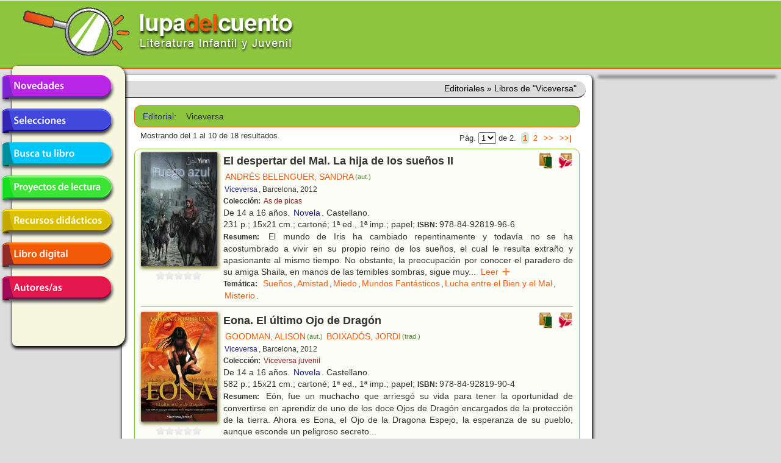

--- FILE ---
content_type: text/html; charset=utf-8
request_url: https://lupadelcuento.org/index.php/entidades/editorial/id/Viceversa
body_size: 8459
content:
<!DOCTYPE HTML>
<html xmlns="http://www.w3.org/1999/xhtml" dir="ltr" lang="es-ES" xml:lang="es">
<head>
<meta http-equiv="Content-Type" content="text/html; charset=UTF-8" />
<meta http-equiv="Content-Language" content="es-ES" />
<meta name="languaje" content="es" />
<meta name="Description" content="lupadelcuento, literatura infantil y juvenil" />
<meta name="Keywords" content="lupadelcuento lupa cuento literatura infantil juvenil libros librería" />
<meta name="author" content="Vincent &amp; Vincent + DTR-Sistemas" />
<meta name="generator" content="DTR-Yii-Framework" />
<link rel="canonical" href="/index.php/entidades/editorial/id/Viceversa" />
<link rel="shortcut icon" type="image/x-icon" href="/rsc/favicon.gif" />
<link rel="stylesheet" type="text/css" href="/assets/94918487/colorbox.css" />
<link rel="stylesheet" type="text/css" href="/rsc/css/lupa-web.css" media="screen, projection" />
<link rel="stylesheet" type="text/css" href="/rsc/css/lupa-web-dtr.css" media="screen, projection" />
<link rel="stylesheet" type="text/css" href="/rsc/css/lupa-forms.css" />
<script type="text/javascript" src="https://code.jquery.com/jquery-1.8.3.min.js"></script>
<script type="text/javascript" src="/assets/94918487/js/jquery.colorbox.js"></script>
<script type="text/javascript" src="/assets/94918487/js/jquery.colorbox-es.js"></script>
<title>Lupa del Cuento - Editoriales - Libros de &quot;Viceversa&quot;</title>
</head>

<body>
<div id="wrapper">
  <div id="header">
<div id="header-top">
  <a href="https://lupadelcuento.org/index.php" title="lupadelcuento" style="display:block">
    <div class="logo"></div>
  </a>
  <div class="h-l">
    <div class="h-l-1">
      <div id="search"></div>
    </div>
  </div>
  <div class="clear"></div>
</div><!-- header-top -->
    <div class="clear"></div>
  </div><!-- header -->

  <div id="main-nav-container">
    <div class="clear"></div>
  </div><!-- main-nav-container -->
  
  <div id="main">
    <div id="sidebar-l">
<div id="menu_desp">
  <ul id="lupa-menu">
<li id="novedades" class="accButton first"><a href="/index.php/libros/novedades">Novedades</a></li>
<li id="selecciones" class="accButton"><span>Selecciones</span>
<ul class="accContent">
<li class="li_hdr first"><span></span></li>
<li class="selecciones-generos"><span>Por géneros</span></li>
<li class="selecciones-sub1"><a href="/index.php/libros/selecciones/rid/1/id/101">Álbumes Ilustrados</a></li>
<li class="selecciones-sub1"><a href="/index.php/libros/selecciones/rid/1/id/102">Poesía</a></li>
<li class="selecciones-sub1"><a href="/index.php/libros/selecciones/rid/1/id/103">Teatro</a></li>
<li class="selecciones-sub1"><a href="/index.php/libros/selecciones/rid/1/id/104">Cómic</a></li>
<li class="selecciones-tematicas"><a href="/index.php/libros/selecciones/rid/2">Temáticas</a></li>
<li class="selecciones-buenos"><a href="/index.php/libros/selecciones/rid/3">Buenos libros</a></li>
<li class="selecciones-conmemorativas"><a href="/index.php/libros/selecciones/rid/4">Conmemorativas</a></li>
<li class="selecciones-premios last"><a href="/index.php/libros/selecciones/rid/5">Premios</a></li>
</ul>
</li>
<li id="busca" class="accButton"><a href="/index.php/libros/buscar">Busca tu libro</a></li>
<li id="proyectos" class="accButton"><a href="/index.php/libros/proyectos">Proyectos de lectura</a></li>
<li id="recursos" class="accButton"><span>Recursos didácticos</span>
<ul class="accContent">
<li class="li_hdr first"><span></span></li>
<li id="recursos-infantil"><a href="/index.php/recursos/etapa/id/1">Educación infantil</a></li>
<li id="recursos-primaria"><a href="/index.php/recursos/etapa/id/2">Educación primaria</a></li>
<li id="recursos-secundaria" class="last"><a href="/index.php/recursos/etapa/id/3">Educación secundaria</a></li>
</ul>
</li>
<li id="digital" class="accButton"><a href="/index.php/libros/digital">Libro digital</a></li>
<li id="entidades" class="accButton last"><span>Autores/as en la red</span>
<ul class="accContent">
<li class="li_hdr first"><span></span></li>
<li id="entidades-autor"><a href="/index.php/entidades/autor">Escritores/as</a></li>
<li id="entidades-ilustrador" class="last"><a href="/index.php/entidades/ilustrador">Ilustradores/as</a></li>
</ul>
</li>
</ul>
</div><!-- menu_desp -->
      <div class="clear"></div>
    </div><!-- sidebar-l -->
    
    <div id="content">
<div id="breadcrumbs" class="breadcrumbs">
<span>Editoriales</span> &raquo; <span>Libros de &quot;Viceversa&quot;</span></div><!-- breadcrumbs -->
      <div class="lista">
<div class="filtro filtro_form">
<div class="form wide">
<fieldset class="x_filter">
<label class="entidad em4 azul2">Editorial: </label>
<span class="entidad">Viceversa</span>

</fieldset></div><div class="clear"></div>
</div><div class="paginador paginador_top paginador_bottom">
<div class="paginador_left">Mostrando del 1 al 10 de 18 resultados.</div>
<div class="paginador_right">Pág.&nbsp;<select onchange="if(this.value!=&#039;&#039;) {window.location=this.value;};" class="yiiPager" name="yw0" id="yw0">
<option value="/index.php/entidades/editorial/id/Viceversa/pl/1" selected="selected">1</option>
<option value="/index.php/entidades/editorial/id/Viceversa/pl/2">2</option>
</select>&nbsp;de 2.&nbsp;<ul class="paginador_links" id="yw1"><li class="first hidden"><a href="/index.php/entidades/editorial/id/Viceversa/pl/1">|&lt;&lt;</a></li>
<li class="previous hidden"><a href="/index.php/entidades/editorial/id/Viceversa/pl/1">&lt;&lt;</a></li>
<li class="page selected"><a href="/index.php/entidades/editorial/id/Viceversa/pl/1">1</a></li>
<li class="page"><a href="/index.php/entidades/editorial/id/Viceversa/pl/2">2</a></li>
<li class="next"><a href="/index.php/entidades/editorial/id/Viceversa/pl/2">&gt;&gt;</a></li>
<li class="last"><a href="/index.php/entidades/editorial/id/Viceversa/pl/2">&gt;&gt;|</a></li></ul></div>
<div class="clear"></div>
</div>
<div class="resultados resultados_lista">
<div id="libro_25404" class="libro_ficha">
<div class="libro_img"><img class="thumbnail" title="El despertar del Mal. La hija de los sueños II" width="125" heigth="auto" src="/portadas/1302100.jpg" alt="El despertar del Mal. La hija de los sueños II" />
<div class="clear"></div>
<div class="libro_califica"><span class="calificacion estrella0"></span>
<div class="clear"></div>
</div>
</div>
<div class="libro_dat">
<div class="libro_afiliados"><a target="_blank" class="boton carrito" href="https://www.awin1.com/cread.php?awinmid=21491&amp;awinaffid=1214358&amp;ued=https%3A%2F%2Fwww.casadellibro.com%3Fq%3D9788492819966"><img title="Comprar libro en [Casa del Libro]" width="24px" src="/assets/ed7b9ecb/logo_casadellibro.png" alt="Comprar libro en [Casa del Libro]" /></a>
&nbsp;<a target="_blank" class="boton carrito" href="http://affiliates.abebooks.com/c/225410/244811/2029?u=http%3A%2F%2Fwww.iberlibro.com%2Fservlet%2FSearchResults&amp;p.isbn=9788492819966&amp;cm_mmc=aff-_-ir-_-225410-_-244811&amp;afn_sr=impact"><img title="Comprar libro en [IberLibro]" width="24px" src="/assets/395c99c8/logo_iberlibro.png" alt="Comprar libro en [IberLibro]" /></a>

</div>
<div class="libro_titulo">El despertar del Mal. La hija de los sueños II</div>
<div class="libro_autor"><a class="entidad enlace" title="Libros de [ANDRÉS BELENGUER, SANDRA]" href="/index.php/entidades/autor/id/ANDR%C3%89S+BELENGUER%2C+SANDRA">ANDRÉS BELENGUER, SANDRA<span class="entidad-clase">(aut.)</span></a></div>
<div class="libro_editorial"><a class="entidad enlace" title="Libros de [Viceversa]" href="/index.php/entidades/editorial/id/Viceversa">Viceversa</a>, Barcelona, 2012</div>
<div class="libro_coleccion"><span class="etiqueta">Colección:&nbsp;</span><a class="coleccion enlace" title="Libros de la Colección [As de picas]" href="/index.php/libros/coleccion/coleccion/As+de+picas">As de picas</a></div>
<div class="libro_edades">De 14 a 16 años. <a class="genero enlace" title="Libros del Género [Novela]" href="/index.php/libros/genero/genero/Novela">Novela</a>. Castellano.</div>
<div class="libro_formato">231 p.; 15x21 cm.; cartoné; 1ª ed., 1ª imp.; papel; <span class="etiqueta">ISBN:&nbsp;</span>978-84-92819-96-6</div>
<div class="libro_resumen"><span class="etiqueta">Resumen:&nbsp;</span>
El mundo de Iris ha cambiado repentinamente y todavía no se ha acostumbrado a vivir en su propio reino de los sueños, el cual le resulta extraño y apasionante al mismo tiempo. No obstante, la preocupación por conocer el paradero de su amiga Shaila, en manos de las temibles sombras, sigue muy<span class="texto_oculto"> presente en su mente. Iris deberá enfrentarse a sus miedos para afrontar su destino...</span><span class="texto_puntos">...</span>&nbsp;&nbsp;<a class="texto_expandir" href="#">Leer &nbsp;&nbsp;&nbsp;&nbsp;</a></div>
<div class="libro_materias"><span class="etiqueta">Temática:&nbsp;</span>
<a class="materia enlace" title="Libros de Temática [Sueños]" href="/index.php/libros/materia/materia/SUE%C3%91OS">Sueños</a>,<a class="materia enlace" title="Libros de Temática [Amistad]" href="/index.php/libros/materia/materia/AMISTAD">Amistad</a>,<a class="materia enlace" title="Libros de Temática [Miedo]" href="/index.php/libros/materia/materia/MIEDO">Miedo</a>,<a class="materia enlace" title="Libros de Temática [Mundos Fantásticos]" href="/index.php/libros/materia/materia/MUNDOS+FANT%C3%81STICOS">Mundos Fantásticos</a>,<a class="materia enlace" title="Libros de Temática [Lucha entre el Bien y el Mal]" href="/index.php/libros/materia/materia/LUCHA+ENTRE+EL+BIEN+Y+EL+MAL">Lucha entre el Bien y el Mal</a>,<a class="materia enlace" title="Libros de Temática [Misterio]" href="/index.php/libros/materia/materia/MISTERIO">Misterio</a>.</div>
<div class="clear"></div>
</div>
<div class="clear"></div>
</div>
<div id="libro_25410" class="libro_ficha">
<div class="libro_img"><img class="thumbnail" title="Eona. El último Ojo de Dragón" width="125" heigth="auto" src="/portadas/1303123.jpg" alt="Eona. El último Ojo de Dragón" />
<div class="clear"></div>
<div class="libro_califica"><span class="calificacion estrella0"></span>
<div class="clear"></div>
</div>
</div>
<div class="libro_dat">
<div class="libro_afiliados"><a target="_blank" class="boton carrito" href="https://www.awin1.com/cread.php?awinmid=21491&amp;awinaffid=1214358&amp;ued=https%3A%2F%2Fwww.casadellibro.com%3Fq%3D9788492819904"><img title="Comprar libro en [Casa del Libro]" width="24px" src="/assets/ed7b9ecb/logo_casadellibro.png" alt="Comprar libro en [Casa del Libro]" /></a>
&nbsp;<a target="_blank" class="boton carrito" href="http://affiliates.abebooks.com/c/225410/244811/2029?u=http%3A%2F%2Fwww.iberlibro.com%2Fservlet%2FSearchResults&amp;p.isbn=9788492819904&amp;cm_mmc=aff-_-ir-_-225410-_-244811&amp;afn_sr=impact"><img title="Comprar libro en [IberLibro]" width="24px" src="/assets/395c99c8/logo_iberlibro.png" alt="Comprar libro en [IberLibro]" /></a>

</div>
<div class="libro_titulo">Eona. El último Ojo de Dragón</div>
<div class="libro_autor"><a class="entidad enlace" title="Libros de [GOODMAN, ALISON]" href="/index.php/entidades/autor/id/GOODMAN%2C+ALISON">GOODMAN, ALISON<span class="entidad-clase">(aut.)</span></a><a class="entidad enlace" title="Libros de [BOIXADÓS, JORDI]" href="/index.php/entidades/traductor/id/BOIXAD%C3%93S%2C+JORDI">BOIXADÓS, JORDI<span class="entidad-clase">(trad.)</span></a></div>
<div class="libro_editorial"><a class="entidad enlace" title="Libros de [Viceversa]" href="/index.php/entidades/editorial/id/Viceversa">Viceversa</a>, Barcelona, 2012</div>
<div class="libro_coleccion"><span class="etiqueta">Colección:&nbsp;</span><a class="coleccion enlace" title="Libros de la Colección [Viceversa juvenil]" href="/index.php/libros/coleccion/coleccion/Viceversa+juvenil">Viceversa juvenil</a></div>
<div class="libro_edades">De 14 a 16 años. <a class="genero enlace" title="Libros del Género [Novela]" href="/index.php/libros/genero/genero/Novela">Novela</a>. Castellano.</div>
<div class="libro_formato">582 p.; 15x21 cm.; cartoné; 1ª ed., 1ª imp.; papel; <span class="etiqueta">ISBN:&nbsp;</span>978-84-92819-90-4</div>
<div class="libro_resumen"><span class="etiqueta">Resumen:&nbsp;</span>
Eón, fue un muchacho que arriesgó su vida para tener la oportunidad de convertirse en aprendiz de uno de los doce Ojos de Dragón encargados de la protección de la tierra. Ahora es Eona, el Ojo de la Dragona Espejo, la esperanza de su pueblo, aunque esconde un peligroso secreto...</div>
<div class="libro_materias"><span class="etiqueta">Temática:&nbsp;</span>
<a class="materia enlace" title="Libros de Temática [Mundos Fantásticos]" href="/index.php/libros/materia/materia/MUNDOS+FANT%C3%81STICOS">Mundos Fantásticos</a>,<a class="materia enlace" title="Libros de Temática [Cambios de Identidad]" href="/index.php/libros/materia/materia/CAMBIOS+DE+IDENTIDAD">Cambios de Identidad</a>,<a class="materia enlace" title="Libros de Temática [Poderes Mágicos]" href="/index.php/libros/materia/materia/PODERES+M%C3%81GICOS">Poderes Mágicos</a>,<a class="materia enlace" title="Libros de Temática [Lucha entre el Bien y el Mal]" href="/index.php/libros/materia/materia/LUCHA+ENTRE+EL+BIEN+Y+EL+MAL">Lucha entre el Bien y el Mal</a>,<a class="materia enlace" title="Libros de Temática [Intriga]" href="/index.php/libros/materia/materia/INTRIGA">Intriga</a>.</div>
<div class="clear"></div>
</div>
<div class="clear"></div>
</div>
<div id="libro_25408" class="libro_ficha">
<div class="libro_img"><img class="thumbnail" title="June Vagsto. Viaje a ultramar" width="125" heigth="auto" src="/portadas/1303104.jpg" alt="June Vagsto. Viaje a ultramar" />
<div class="clear"></div>
<div class="libro_califica"><span class="calificacion estrella0"></span>
<div class="clear"></div>
</div>
</div>
<div class="libro_dat">
<div class="libro_afiliados"><a target="_blank" class="boton carrito" href="https://www.awin1.com/cread.php?awinmid=21491&amp;awinaffid=1214358&amp;ued=https%3A%2F%2Fwww.casadellibro.com%3Fq%3D9788492819911"><img title="Comprar libro en [Casa del Libro]" width="24px" src="/assets/ed7b9ecb/logo_casadellibro.png" alt="Comprar libro en [Casa del Libro]" /></a>
&nbsp;<a target="_blank" class="boton carrito" href="http://affiliates.abebooks.com/c/225410/244811/2029?u=http%3A%2F%2Fwww.iberlibro.com%2Fservlet%2FSearchResults&amp;p.isbn=9788492819911&amp;cm_mmc=aff-_-ir-_-225410-_-244811&amp;afn_sr=impact"><img title="Comprar libro en [IberLibro]" width="24px" src="/assets/395c99c8/logo_iberlibro.png" alt="Comprar libro en [IberLibro]" /></a>

</div>
<div class="libro_titulo">June Vagsto. Viaje a ultramar</div>
<div class="libro_autor"><a class="entidad enlace" title="Libros de [LERMA, BEATRIZ]" href="/index.php/entidades/autor/id/LERMA%2C+BEATRIZ">LERMA, BEATRIZ<span class="entidad-clase">(aut.)</span></a></div>
<div class="libro_editorial"><a class="entidad enlace" title="Libros de [Viceversa]" href="/index.php/entidades/editorial/id/Viceversa">Viceversa</a>, Barcelona, 2012</div>
<div class="libro_coleccion"><span class="etiqueta">Colección:&nbsp;</span><a class="coleccion enlace" title="Libros de la Colección [Viceversa juvenil]" href="/index.php/libros/coleccion/coleccion/Viceversa+juvenil">Viceversa juvenil</a></div>
<div class="libro_edades">De 14 a 16 años. <a class="genero enlace" title="Libros del Género [Novela]" href="/index.php/libros/genero/genero/Novela">Novela</a>. Castellano.</div>
<div class="libro_formato">384 p.; 15x21 cm.; cartoné; 1ª ed., 1ª imp.; papel; <span class="etiqueta">ISBN:&nbsp;</span>978-84-92819-91-1</div>
<div class="libro_resumen"><span class="etiqueta">Resumen:&nbsp;</span>
Tras devolver la paz a los reinos del Norte, la princesa June Vagsto parte a un viaje por ultramar en búsqueda de su madre desaparecida cuando ella era una niña. Ese viaje la descubrirá más cosas de las imaginadas...</div>
<div class="libro_materias"><span class="etiqueta">Temática:&nbsp;</span>
<a class="materia enlace" title="Libros de Temática [Fantasía]" href="/index.php/libros/materia/materia/FANTAS%C3%8DA">Fantasía</a>,<a class="materia enlace" title="Libros de Temática [Mundos Fantásticos]" href="/index.php/libros/materia/materia/MUNDOS+FANT%C3%81STICOS">Mundos Fantásticos</a>,<a class="materia enlace" title="Libros de Temática [Amistad]" href="/index.php/libros/materia/materia/AMISTAD">Amistad</a>,<a class="materia enlace" title="Libros de Temática [Amor]" href="/index.php/libros/materia/materia/AMOR">Amor</a>,<a class="materia enlace" title="Libros de Temática [Aventuras]" href="/index.php/libros/materia/materia/AVENTURAS">Aventuras</a>,<a class="materia enlace" title="Libros de Temática [Viajes]" href="/index.php/libros/materia/materia/VIAJES">Viajes</a>,<a class="materia enlace" title="Libros de Temática [Viajes Marítimos]" href="/index.php/libros/materia/materia/VIAJES+MAR%C3%8DTIMOS">Viajes Marítimos</a>.</div>
<div class="clear"></div>
</div>
<div class="clear"></div>
</div>
<div id="libro_25406" class="libro_ficha">
<div class="libro_img"><img class="thumbnail" title="Marejada" width="125" heigth="auto" src="/portadas/1303102.jpg" alt="Marejada" />
<div class="clear"></div>
<div class="libro_califica"><span class="calificacion estrella0"></span>
<div class="clear"></div>
</div>
</div>
<div class="libro_dat">
<div class="libro_afiliados"><a target="_blank" class="boton carrito" href="https://www.awin1.com/cread.php?awinmid=21491&amp;awinaffid=1214358&amp;ued=https%3A%2F%2Fwww.casadellibro.com%3Fq%3D9788492819942"><img title="Comprar libro en [Casa del Libro]" width="24px" src="/assets/ed7b9ecb/logo_casadellibro.png" alt="Comprar libro en [Casa del Libro]" /></a>
&nbsp;<a target="_blank" class="boton carrito" href="http://affiliates.abebooks.com/c/225410/244811/2029?u=http%3A%2F%2Fwww.iberlibro.com%2Fservlet%2FSearchResults&amp;p.isbn=9788492819942&amp;cm_mmc=aff-_-ir-_-225410-_-244811&amp;afn_sr=impact"><img title="Comprar libro en [IberLibro]" width="24px" src="/assets/395c99c8/logo_iberlibro.png" alt="Comprar libro en [IberLibro]" /></a>

</div>
<div class="libro_titulo">Marejada</div>
<div class="libro_autor"><a class="entidad enlace" title="Libros de [G. ROMERO, DIANA]" href="/index.php/entidades/autor/id/G.+ROMERO%2C+DIANA">G. ROMERO, DIANA<span class="entidad-clase">(aut.)</span></a></div>
<div class="libro_editorial"><a class="entidad enlace" title="Libros de [Viceversa]" href="/index.php/entidades/editorial/id/Viceversa">Viceversa</a>, Barcelona, 2012</div>
<div class="libro_coleccion"><span class="etiqueta">Colección:&nbsp;</span><a class="coleccion enlace" title="Libros de la Colección [As de picas]" href="/index.php/libros/coleccion/coleccion/As+de+picas">As de picas</a></div>
<div class="libro_edades">De 14 a 16 años. <a class="genero enlace" title="Libros del Género [Novela]" href="/index.php/libros/genero/genero/Novela">Novela</a>. Castellano.</div>
<div class="libro_formato">312 p.; 15x21 cm.; cartoné; 1ª ed., 1ª imp.; papel; <span class="etiqueta">ISBN:&nbsp;</span>978-84-92819-94-2</div>
<div class="libro_resumen"><span class="etiqueta">Resumen:&nbsp;</span>
Alba acaba de llegar a la tierra que su madre abandonó años atrás. A punto de cumplir dieciocho años, empieza el curso en el nuevo instituto y se siente enseguida atraída Álex, pero él esconde un secreto. La sucesión de extraños acontecimientos llevarán a Alba a descubrir los motivos del<span class="texto_oculto"> regreso a España...</span><span class="texto_puntos">...</span>&nbsp;&nbsp;<a class="texto_expandir" href="#">Leer &nbsp;&nbsp;&nbsp;&nbsp;</a></div>
<div class="libro_materias"><span class="etiqueta">Temática:&nbsp;</span>
<a class="materia enlace" title="Libros de Temática [Familia]" href="/index.php/libros/materia/materia/FAMILIA">Familia</a>,<a class="materia enlace" title="Libros de Temática [Amor]" href="/index.php/libros/materia/materia/AMOR">Amor</a>,<a class="materia enlace" title="Libros de Temática [Secretos]" href="/index.php/libros/materia/materia/SECRETOS">Secretos</a>,<a class="materia enlace" title="Libros de Temática [Magia]" href="/index.php/libros/materia/materia/MAGIA">Magia</a>.</div>
<div class="clear"></div>
</div>
<div class="clear"></div>
</div>
<div id="libro_25405" class="libro_ficha">
<div class="libro_img"><img class="thumbnail" title="Último verano en Las Nubes" width="125" heigth="auto" src="/portadas/1303101.jpg" alt="Último verano en Las Nubes" />
<div class="clear"></div>
<div class="libro_califica"><span class="calificacion estrella0"></span>
<div class="clear"></div>
</div>
</div>
<div class="libro_dat">
<div class="libro_afiliados"><a target="_blank" class="boton carrito" href="https://www.awin1.com/cread.php?awinmid=21491&amp;awinaffid=1214358&amp;ued=https%3A%2F%2Fwww.casadellibro.com%3Fq%3D9788492819959"><img title="Comprar libro en [Casa del Libro]" width="24px" src="/assets/ed7b9ecb/logo_casadellibro.png" alt="Comprar libro en [Casa del Libro]" /></a>
&nbsp;<a target="_blank" class="boton carrito" href="http://affiliates.abebooks.com/c/225410/244811/2029?u=http%3A%2F%2Fwww.iberlibro.com%2Fservlet%2FSearchResults&amp;p.isbn=9788492819959&amp;cm_mmc=aff-_-ir-_-225410-_-244811&amp;afn_sr=impact"><img title="Comprar libro en [IberLibro]" width="24px" src="/assets/395c99c8/logo_iberlibro.png" alt="Comprar libro en [IberLibro]" /></a>

</div>
<div class="libro_titulo">Último verano en Las Nubes</div>
<div class="libro_autor"><a class="entidad enlace" title="Libros de [MARTÍN, M.H.]" href="/index.php/entidades/autor/id/MART%C3%8DN%2C+M.H.">MARTÍN, M.H.<span class="entidad-clase">(aut.)</span></a></div>
<div class="libro_editorial"><a class="entidad enlace" title="Libros de [Viceversa]" href="/index.php/entidades/editorial/id/Viceversa">Viceversa</a>, Barcelona, 2012</div>
<div class="libro_coleccion"><span class="etiqueta">Colección:&nbsp;</span><a class="coleccion enlace" title="Libros de la Colección [As de picas]" href="/index.php/libros/coleccion/coleccion/As+de+picas">As de picas</a></div>
<div class="libro_edades">De 14 a 16 años. <a class="genero enlace" title="Libros del Género [Novela]" href="/index.php/libros/genero/genero/Novela">Novela</a>. Castellano.</div>
<div class="libro_formato">292 p.; 15x21 cm.; cartoné; 1ª ed., 1ª imp.; papel; <span class="etiqueta">ISBN:&nbsp;</span>978-84-92819-95-9</div>
<div class="libro_resumen"><span class="etiqueta">Resumen:&nbsp;</span>
Martina tenía quince años aquel verano. Acabada de terminar las clases y por fin comenzaban sus vacaciones de verano. Tenía muchas ganas de ver de nuevo a su pandilla. Aunque ella no lo imaginara este verano vivirá experiencias inolvidables...</div>
<div class="libro_materias"><span class="etiqueta">Temática:&nbsp;</span>
<a class="materia enlace" title="Libros de Temática [Vacaciones]" href="/index.php/libros/materia/materia/VACACIONES">Vacaciones</a>,<a class="materia enlace" title="Libros de Temática [Amor]" href="/index.php/libros/materia/materia/AMOR">Amor</a>,<a class="materia enlace" title="Libros de Temática [Amistad]" href="/index.php/libros/materia/materia/AMISTAD">Amistad</a>,<a class="materia enlace" title="Libros de Temática [Aventuras]" href="/index.php/libros/materia/materia/AVENTURAS">Aventuras</a>.</div>
<div class="clear"></div>
</div>
<div class="clear"></div>
</div>
<div id="libro_25412" class="libro_ficha">
<div class="libro_img"><img class="thumbnail" title="La hija de los sueños" width="125" heigth="auto" src="/portadas/sueno1.jpg" alt="La hija de los sueños" />
<div class="clear"></div>
<div class="libro_califica"><span class="calificacion estrella0"></span>
<div class="clear"></div>
</div>
</div>
<div class="libro_dat">
<div class="libro_afiliados"><a target="_blank" class="boton carrito" href="https://www.awin1.com/cread.php?awinmid=21491&amp;awinaffid=1214358&amp;ued=https%3A%2F%2Fwww.casadellibro.com%3Fq%3D9788492819539"><img title="Comprar libro en [Casa del Libro]" width="24px" src="/assets/ed7b9ecb/logo_casadellibro.png" alt="Comprar libro en [Casa del Libro]" /></a>
&nbsp;<a target="_blank" class="boton carrito" href="http://affiliates.abebooks.com/c/225410/244811/2029?u=http%3A%2F%2Fwww.iberlibro.com%2Fservlet%2FSearchResults&amp;p.isbn=9788492819539&amp;cm_mmc=aff-_-ir-_-225410-_-244811&amp;afn_sr=impact"><img title="Comprar libro en [IberLibro]" width="24px" src="/assets/395c99c8/logo_iberlibro.png" alt="Comprar libro en [IberLibro]" /></a>

</div>
<div class="libro_titulo">La hija de los sueños<div class="libro_recursos"><a target="_blank" class="boton recurso" href="https://youtu.be/3zQzl1jHTlQ"><img title="Ver más (nueva ventana)" width="24px" class="recurso_general" src="/rsc/ico/logo_recurso_2017.png" alt="Ver más (nueva ventana)" /></a>
</div>
</div>
<div class="libro_autor"><a class="entidad enlace" title="Libros de [ANDRÉS BELENGUER, SANDRA]" href="/index.php/entidades/autor/id/ANDR%C3%89S+BELENGUER%2C+SANDRA">ANDRÉS BELENGUER, SANDRA<span class="entidad-clase">(aut.)</span></a></div>
<div class="libro_editorial"><a class="entidad enlace" title="Libros de [Viceversa]" href="/index.php/entidades/editorial/id/Viceversa">Viceversa</a>, Barcelona, 2011</div>
<div class="libro_coleccion"><span class="etiqueta">Colección:&nbsp;</span><a class="coleccion enlace" title="Libros de la Colección [As de picas]" href="/index.php/libros/coleccion/coleccion/As+de+picas">As de picas</a></div>
<div class="libro_edades">De 14 a 16 años. <a class="genero enlace" title="Libros del Género [Novela]" href="/index.php/libros/genero/genero/Novela">Novela</a>. Castellano.</div>
<div class="libro_formato">240 p.; 15x21 cm.; cartoné; 1ª ed., 1ª imp.; papel; <span class="etiqueta">ISBN:&nbsp;</span>978-84-92819-53-9</div>
<div class="libro_resumen"><span class="etiqueta">Resumen:&nbsp;</span>
Iris tiene 17 años, le encanta la lectura y la literatura, y teóricamente su vida va de maravillas. Pero la pesadilla que la persigue desde la infancia la llevará por derroteros que nunca imagino...</div>
<div class="libro_materias"><span class="etiqueta">Temática:&nbsp;</span>
<a class="materia enlace" title="Libros de Temática [Sueños]" href="/index.php/libros/materia/materia/SUE%C3%91OS">Sueños</a>,<a class="materia enlace" title="Libros de Temática [Amistad]" href="/index.php/libros/materia/materia/AMISTAD">Amistad</a>,<a class="materia enlace" title="Libros de Temática [Misterio]" href="/index.php/libros/materia/materia/MISTERIO">Misterio</a>,<a class="materia enlace" title="Libros de Temática [Institutos]" href="/index.php/libros/materia/materia/INSTITUTOS">Institutos</a>,<a class="materia enlace" title="Libros de Temática [Lectura]" href="/index.php/libros/materia/materia/LECTURA">Lectura</a>.</div>
<div class="clear"></div>
</div>
<div class="clear"></div>
</div>
<div id="libro_24407" class="libro_ficha">
<div class="libro_img"><img class="thumbnail" title="Resurrección. Tatuaje III" width="125" heigth="auto" src="/portadas/1209027.jpg" alt="Resurrección. Tatuaje III" />
<div class="clear"></div>
<div class="libro_califica"><span class="calificacion estrella3"></span>
<div class="clear"></div>
</div>
</div>
<div class="libro_dat">
<div class="libro_afiliados"><a target="_blank" class="boton carrito" href="https://www.awin1.com/cread.php?awinmid=21491&amp;awinaffid=1214358&amp;ued=https%3A%2F%2Fwww.casadellibro.com%3Fq%3D9788492819805"><img title="Comprar libro en [Casa del Libro]" width="24px" src="/assets/ed7b9ecb/logo_casadellibro.png" alt="Comprar libro en [Casa del Libro]" /></a>
&nbsp;<a target="_blank" class="boton carrito" href="http://affiliates.abebooks.com/c/225410/244811/2029?u=http%3A%2F%2Fwww.iberlibro.com%2Fservlet%2FSearchResults&amp;p.isbn=9788492819805&amp;cm_mmc=aff-_-ir-_-225410-_-244811&amp;afn_sr=impact"><img title="Comprar libro en [IberLibro]" width="24px" src="/assets/395c99c8/logo_iberlibro.png" alt="Comprar libro en [IberLibro]" /></a>

</div>
<div class="libro_titulo">Resurrección. Tatuaje III</div>
<div class="libro_autor"><a class="entidad enlace" title="Libros de [ALONSO, ANA]" href="/index.php/entidades/autor/id/ALONSO%2C+ANA">ALONSO, ANA<span class="entidad-clase">(aut.)</span></a><a class="entidad enlace" title="Libros de [PELEGRÍN, JAVIER]" href="/index.php/entidades/autor/id/PELEGR%C3%8DN%2C+JAVIER">PELEGRÍN, JAVIER<span class="entidad-clase">(aut.)</span></a></div>
<div class="libro_editorial"><a class="entidad enlace" title="Libros de [Viceversa]" href="/index.php/entidades/editorial/id/Viceversa">Viceversa</a>, Barcelona, 2011</div>
<div class="libro_coleccion"><span class="etiqueta">Colección:&nbsp;</span><a class="coleccion enlace" title="Libros de la Colección [Viceversa juvenil]" href="/index.php/libros/coleccion/coleccion/Viceversa+juvenil">Viceversa juvenil</a></div>
<div class="libro_edades">De 14 a 16 años. <a class="genero enlace" title="Libros del Género [Novela]" href="/index.php/libros/genero/genero/Novela">Novela</a>. Castellano.</div>
<div class="libro_formato">346 p.; 15x21,5 cm.; cartoné; 1ª ed., 1ª imp.; papel; <span class="etiqueta">ISBN:&nbsp;</span>9788492819805</div>
<div class="libro_resumen"><span class="etiqueta">Resumen:&nbsp;</span>
Después de la lectura del Libro de la Creación, las cosas no volverá a ser como antes ni para los humanos y ni para los clanes. El libro ha alterado la frontera del reino de la Muerte y los espíritus quieren quitar toda la magia a los humanos haciéndose con el control de la Puerta de Plata.<span class="texto_oculto"> Jana y Álex para impedirlo tendrán que enfrentarse a peligors insospechados. Tercera y última entrega de la trilogía &quot;Tatuaje&quot;.</span><span class="texto_puntos">...</span>&nbsp;&nbsp;<a class="texto_expandir" href="#">Leer &nbsp;&nbsp;&nbsp;&nbsp;</a></div>
<div class="libro_materias"><span class="etiqueta">Temática:&nbsp;</span>
<a class="materia enlace" title="Libros de Temática [Mundos Fantásticos]" href="/index.php/libros/materia/materia/MUNDOS+FANT%C3%81STICOS">Mundos Fantásticos</a>,<a class="materia enlace" title="Libros de Temática [Magia]" href="/index.php/libros/materia/materia/MAGIA">Magia</a>,<a class="materia enlace" title="Libros de Temática [Amor]" href="/index.php/libros/materia/materia/AMOR">Amor</a>,<a class="materia enlace" title="Libros de Temática [Poderes Sobrenaturales]" href="/index.php/libros/materia/materia/PODERES+SOBRENATURALES">Poderes Sobrenaturales</a>,<a class="materia enlace" title="Libros de Temática [Aventuras]" href="/index.php/libros/materia/materia/AVENTURAS">Aventuras</a>,<a class="materia enlace" title="Libros de Temática [Espíritus]" href="/index.php/libros/materia/materia/ESP%C3%8DRITUS">Espíritus</a>,<a class="materia enlace" title="Libros de Temática [Tatuajes]" href="/index.php/libros/materia/materia/TATUAJES">Tatuajes</a>.</div>
<div class="clear"></div>
</div>
<div class="clear"></div>
</div>
<div id="libro_25407" class="libro_ficha">
<div class="libro_img"><img class="thumbnail" title="Un poco de abril, algo de mayo, todo septiembre" width="125" heigth="auto" src="/portadas/1303103.jpg" alt="Un poco de abril, algo de mayo, todo septiembre" />
<div class="clear"></div>
<div class="libro_califica"><span class="calificacion estrella3"></span>
<div class="clear"></div>
</div>
</div>
<div class="libro_dat">
<div class="libro_afiliados"><a target="_blank" class="boton carrito" href="https://www.awin1.com/cread.php?awinmid=21491&amp;awinaffid=1214358&amp;ued=https%3A%2F%2Fwww.casadellibro.com%3Fq%3D9788492819546"><img title="Comprar libro en [Casa del Libro]" width="24px" src="/assets/ed7b9ecb/logo_casadellibro.png" alt="Comprar libro en [Casa del Libro]" /></a>
&nbsp;<a target="_blank" class="boton carrito" href="http://affiliates.abebooks.com/c/225410/244811/2029?u=http%3A%2F%2Fwww.iberlibro.com%2Fservlet%2FSearchResults&amp;p.isbn=9788492819546&amp;cm_mmc=aff-_-ir-_-225410-_-244811&amp;afn_sr=impact"><img title="Comprar libro en [IberLibro]" width="24px" src="/assets/395c99c8/logo_iberlibro.png" alt="Comprar libro en [IberLibro]" /></a>

</div>
<div class="libro_titulo">Un poco de abril, algo de mayo, todo septiembre</div>
<div class="libro_autor"><a class="entidad enlace" title="Libros de [SIERRA I FABRA, JORDI]" href="/index.php/entidades/autor/id/SIERRA+I+FABRA%2C+JORDI">SIERRA I FABRA, JORDI<span class="entidad-clase">(aut.)</span></a></div>
<div class="libro_editorial"><a class="entidad enlace" title="Libros de [Viceversa]" href="/index.php/entidades/editorial/id/Viceversa">Viceversa</a>, Barcelona, 2011</div>
<div class="libro_coleccion"><span class="etiqueta">Colección:&nbsp;</span><a class="coleccion enlace" title="Libros de la Colección [Viceversa juvenil]" href="/index.php/libros/coleccion/coleccion/Viceversa+juvenil">Viceversa juvenil</a></div>
<div class="libro_edades">De 14 a 16 años. <a class="genero enlace" title="Libros del Género [Novela]" href="/index.php/libros/genero/genero/Novela">Novela</a>. Castellano.</div>
<div class="libro_formato">205 p.; 15x21 cm.; cartoné; 1ª ed., 1ª imp.; papel; <span class="etiqueta">ISBN:&nbsp;</span>978-84-92819-54-6</div>
<div class="libro_resumen"><span class="etiqueta">Resumen:&nbsp;</span>
Jaime y Olga han quedado para su primera cita en un bar, pero su conversación no es la habitual: lo primero que hacen es mostrarse sus certificados médicos. Meses atrás los sueños de Olga se quebraron trágicamente. Por eso quiere encontrar un alma gemela con quien compartir su vida. Sin<span class="texto_oculto"> embargo, Jaime esconde un secreto...</span><span class="texto_puntos">...</span>&nbsp;&nbsp;<a class="texto_expandir" href="#">Leer &nbsp;&nbsp;&nbsp;&nbsp;</a></div>
<div class="libro_premio"><span class="etiqueta">Premio:&nbsp;</span>
El autor es el ganador por su trayectoria creadora de la IX edición del Premio Iberoamericano SM de Literatura Infantil y Juvenil, 2013</div>
<div class="libro_materias"><span class="etiqueta">Temática:&nbsp;</span>
<a class="materia enlace" title="Libros de Temática [Amor]" href="/index.php/libros/materia/materia/AMOR">Amor</a>,<a class="materia enlace" title="Libros de Temática [Enfermedades]" href="/index.php/libros/materia/materia/ENFERMEDADES">Enfermedades</a>,<a class="materia enlace" title="Libros de Temática [Secretos]" href="/index.php/libros/materia/materia/SECRETOS">Secretos</a>,<a class="materia enlace" title="Libros de Temática [Sida]" href="/index.php/libros/materia/materia/SIDA">Sida</a>.</div>
<div class="clear"></div>
</div>
<div class="clear"></div>
</div>
<div id="libro_25409" class="libro_ficha">
<div class="libro_img"><img class="thumbnail" title="Aquel verano" width="125" heigth="auto" src="/portadas/1303105.jpg" alt="Aquel verano" />
<div class="clear"></div>
<div class="libro_califica"><span class="calificacion estrella0"></span>
<div class="clear"></div>
</div>
</div>
<div class="libro_dat">
<div class="libro_afiliados"><a target="_blank" class="boton carrito" href="https://www.awin1.com/cread.php?awinmid=21491&amp;awinaffid=1214358&amp;ued=https%3A%2F%2Fwww.casadellibro.com%3Fq%3D9788492819300"><img title="Comprar libro en [Casa del Libro]" width="24px" src="/assets/ed7b9ecb/logo_casadellibro.png" alt="Comprar libro en [Casa del Libro]" /></a>
&nbsp;<a target="_blank" class="boton carrito" href="http://affiliates.abebooks.com/c/225410/244811/2029?u=http%3A%2F%2Fwww.iberlibro.com%2Fservlet%2FSearchResults&amp;p.isbn=9788492819300&amp;cm_mmc=aff-_-ir-_-225410-_-244811&amp;afn_sr=impact"><img title="Comprar libro en [IberLibro]" width="24px" src="/assets/395c99c8/logo_iberlibro.png" alt="Comprar libro en [IberLibro]" /></a>

</div>
<div class="libro_titulo">Aquel verano</div>
<div class="libro_autor"><a class="entidad enlace" title="Libros de [DOMÍNGUEZ LUIS, CECILIA]" href="/index.php/entidades/autor/id/DOM%C3%8DNGUEZ+LUIS%2C+CECILIA">DOMÍNGUEZ LUIS, CECILIA<span class="entidad-clase">(aut.)</span></a></div>
<div class="libro_editorial"><a class="entidad enlace" title="Libros de [Viceversa]" href="/index.php/entidades/editorial/id/Viceversa">Viceversa</a>, Barcelona, 2010</div>
<div class="libro_coleccion"><span class="etiqueta">Colección:&nbsp;</span><a class="coleccion enlace" title="Libros de la Colección [Viceversa juvenil]" href="/index.php/libros/coleccion/coleccion/Viceversa+juvenil">Viceversa juvenil</a></div>
<div class="libro_edades">De 14 a 16 años. <a class="genero enlace" title="Libros del Género [Novela]" href="/index.php/libros/genero/genero/Novela">Novela</a>. Castellano.</div>
<div class="libro_formato">150 p.; 15x21 cm.; cartoné; 1ª ed., 1ª imp.; papel; <span class="etiqueta">ISBN:&nbsp;</span>978-84-92819-30-0</div>
<div class="libro_resumen"><span class="etiqueta">Resumen:&nbsp;</span>
Claudina, una joven de ciudad de quince años, pasa el verano en un pequeño pueblo de la costa. Imagina que serán días de aburrimiento y soledad total, aunque, poco a poco, descubrirá cosas maravillosas.</div>
<div class="libro_materias"><span class="etiqueta">Temática:&nbsp;</span>
<a class="materia enlace" title="Libros de Temática [Vacaciones]" href="/index.php/libros/materia/materia/VACACIONES">Vacaciones</a>,<a class="materia enlace" title="Libros de Temática [Verano]" href="/index.php/libros/materia/materia/VERANO">Verano</a>,<a class="materia enlace" title="Libros de Temática [Misterio]" href="/index.php/libros/materia/materia/MISTERIO">Misterio</a>,<a class="materia enlace" title="Libros de Temática [Amistad]" href="/index.php/libros/materia/materia/AMISTAD">Amistad</a>,<a class="materia enlace" title="Libros de Temática [Amor]" href="/index.php/libros/materia/materia/AMOR">Amor</a>.</div>
<div class="clear"></div>
</div>
<div class="clear"></div>
</div>
<div id="libro_22364" class="libro_ficha libro_ficha_ultima">
<div class="libro_img"><img class="thumbnail" title="El sujeto Nº 1" width="125" heigth="auto" src="/portadas/1004151.jpg" alt="El sujeto Nº 1" />
<div class="clear"></div>
<div class="libro_califica"><span class="calificacion estrella4"></span>
<div class="clear"></div>
</div>
</div>
<div class="libro_dat">
<div class="libro_afiliados"><a target="_blank" class="boton carrito" href="https://www.awin1.com/cread.php?awinmid=21491&amp;awinaffid=1214358&amp;ued=https%3A%2F%2Fwww.casadellibro.com%3Fq%3D9788492819249"><img title="Comprar libro en [Casa del Libro]" width="24px" src="/assets/ed7b9ecb/logo_casadellibro.png" alt="Comprar libro en [Casa del Libro]" /></a>
&nbsp;<a target="_blank" class="boton carrito" href="http://affiliates.abebooks.com/c/225410/244811/2029?u=http%3A%2F%2Fwww.iberlibro.com%2Fservlet%2FSearchResults&amp;p.isbn=9788492819249&amp;cm_mmc=aff-_-ir-_-225410-_-244811&amp;afn_sr=impact"><img title="Comprar libro en [IberLibro]" width="24px" src="/assets/395c99c8/logo_iberlibro.png" alt="Comprar libro en [IberLibro]" /></a>

</div>
<div class="libro_titulo">El sujeto Nº 1</div>
<div class="libro_autor"><a class="entidad enlace" title="Libros de [SÁEZ, PAULA]" href="/index.php/entidades/autor/id/S%C3%81EZ%2C+PAULA">SÁEZ, PAULA<span class="entidad-clase">(aut.)</span></a></div>
<div class="libro_editorial"><a class="entidad enlace" title="Libros de [Viceversa]" href="/index.php/entidades/editorial/id/Viceversa">Viceversa</a>, Barcelona, 2010</div>
<div class="libro_coleccion"><span class="etiqueta">Colección:&nbsp;</span><a class="coleccion enlace" title="Libros de la Colección [Viceversa juvenil]" href="/index.php/libros/coleccion/coleccion/Viceversa+juvenil">Viceversa juvenil</a></div>
<div class="libro_edades">De 14 a 16 años. <a class="genero enlace" title="Libros del Género [Novela]" href="/index.php/libros/genero/genero/Novela">Novela</a>. Castellano.</div>
<div class="libro_formato">361 p.; 16x22,5 cm.; cartoné; 1ª ed., 1ª imp.; papel; <span class="etiqueta">ISBN:&nbsp;</span>978-84-92819-24-9</div>
<div class="libro_resumen"><span class="etiqueta">Resumen:&nbsp;</span>
Laura había conseguido una beca para hacer sus prácticas en la ONU, en Nueva York, y tuvo que cambiar Madrid por la Gran Manzana. Fue nombrada ayudante del Monsieur Leblanc, experto llegado de Ginebra y responsable de la defensa de los derechos de niños en conflictos armados. Estaban investigando<span class="texto_oculto"> la relación de empresas militares privadas y laboratorios médicos, que podían estar violando el protocolo de los niños soldados. Laura nunca pudo imaginar que esta experiencia la llevaría a conocer una supuesta Agencia de neurociencia que investigaba la mente y los límites de la inteligencia, utilizando a niños y niñas con habilidades especiales y...</span><span class="texto_puntos">...</span>&nbsp;&nbsp;<a class="texto_expandir" href="#">Leer &nbsp;&nbsp;&nbsp;&nbsp;</a></div>
<div class="libro_premio"><span class="etiqueta">Premio:&nbsp;</span>
Finalista Premio de Literatura Juvenil As de Picas 2009, II Premio El Templo de las Mil Puertas novela nacional perteneciente a saga 2010</div>
<div class="libro_materias"><span class="etiqueta">Temática:&nbsp;</span>
<a class="materia enlace" title="Libros de Temática [Misterio]" href="/index.php/libros/materia/materia/MISTERIO">Misterio</a>,<a class="materia enlace" title="Libros de Temática [Intriga]" href="/index.php/libros/materia/materia/INTRIGA">Intriga</a>,<a class="materia enlace" title="Libros de Temática [Mente]" href="/index.php/libros/materia/materia/MENTE">Mente</a>,<a class="materia enlace" title="Libros de Temática [Asesinatos]" href="/index.php/libros/materia/materia/ASESINATOS">Asesinatos</a>,<a class="materia enlace" title="Libros de Temática [Científicos]" href="/index.php/libros/materia/materia/CIENT%C3%8DFICOS">Científicos</a>,<a class="materia enlace" title="Libros de Temática [Ciencia]" href="/index.php/libros/materia/materia/CIENCIA">Ciencia</a>,<a class="materia enlace" title="Libros de Temática [Miedo]" href="/index.php/libros/materia/materia/MIEDO">Miedo</a>,<a class="materia enlace" title="Libros de Temática [Superación]" href="/index.php/libros/materia/materia/SUPERACI%C3%93N">Superación</a>,<a class="materia enlace" title="Libros de Temática [Poderes Sobrenaturales]" href="/index.php/libros/materia/materia/PODERES+SOBRENATURALES">Poderes Sobrenaturales</a>,<a class="materia enlace" title="Libros de Temática [Derechos Humanos]" href="/index.php/libros/materia/materia/DERECHOS+HUMANOS">Derechos Humanos</a>,<a class="materia enlace" title="Libros de Temática [Derechos del Niño]" href="/index.php/libros/materia/materia/DERECHOS+DEL+NI%C3%91O">Derechos del Niño</a>,<a class="materia enlace" title="Libros de Temática [Tráfico de Personas]" href="/index.php/libros/materia/materia/TR%C3%81FICO+DE+PERSONAS">Tráfico de Personas</a>,<a class="materia enlace" title="Libros de Temática [Secuestros]" href="/index.php/libros/materia/materia/SECUESTROS">Secuestros</a>,<a class="materia enlace" title="Libros de Temática [Aventuras]" href="/index.php/libros/materia/materia/AVENTURAS">Aventuras</a>,<a class="materia enlace" title="Libros de Temática [Inadaptados]" href="/index.php/libros/materia/materia/INADAPTADOS">Inadaptados</a>.</div>
<div class="clear"></div>
</div>
<div class="clear"></div>
</div>
<div class="clear"></div>
</div>
<div class="paginador paginador_bottom paginador_top">
<div class="paginador_left">Mostrando del 1 al 10 de 18 resultados.</div>
<div class="paginador_right">Pág.&nbsp;<select onchange="if(this.value!=&#039;&#039;) {window.location=this.value;};" class="yiiPager" name="yw2" id="yw2">
<option value="/index.php/entidades/editorial/id/Viceversa/pl/1" selected="selected">1</option>
<option value="/index.php/entidades/editorial/id/Viceversa/pl/2">2</option>
</select>&nbsp;de 2.&nbsp;<ul class="paginador_links" id="yw3"><li class="first hidden"><a href="/index.php/entidades/editorial/id/Viceversa/pl/1">|&lt;&lt;</a></li>
<li class="previous hidden"><a href="/index.php/entidades/editorial/id/Viceversa/pl/1">&lt;&lt;</a></li>
<li class="page selected"><a href="/index.php/entidades/editorial/id/Viceversa/pl/1">1</a></li>
<li class="page"><a href="/index.php/entidades/editorial/id/Viceversa/pl/2">2</a></li>
<li class="next"><a href="/index.php/entidades/editorial/id/Viceversa/pl/2">&gt;&gt;</a></li>
<li class="last"><a href="/index.php/entidades/editorial/id/Viceversa/pl/2">&gt;&gt;|</a></li></ul></div>
<div class="clear"></div>
</div>
        <div class="clear"></div>
      </div> <!-- lista -->
      <div class="clear"></div>
    </div><!-- content -->
    
    <div id="sidebar">
      <div class="clear"></div>
    </div><!-- sidebar -->
    <div class="clear"></div>
  </div><!-- main -->
  
  <div id="footer">
<div id="links">
  <ul>
    <li>lupa<span class="naranja">del</span>cuento
        <span class="verde"> &copy; </span>
        <span class="blanco">2013-2026</span>
    </li>
    <li><a href="/index.php/paginas/que">¿qué es?</a></li>
    <li><a href="/index.php/paginas/quien">¿quiénes somos?</a></li>
    <li class="icono"><a target="_blank" href="https://www.facebook.com/Lupadelcuento-442892325913712"><img title="Lupadelcuento en Facebook" align="middle" src="/rsc/img/hico_fb.png" alt="Lupadelcuento en Facebook" /></a></li>        <li class="icono"><a target="_blank" href="https://www.instagram.com/lupadelcuento/"><img title="Lupadelcuento en Instagram" align="middle" width="24" height="24" src="/rsc/img/hico_insta.png" alt="Lupadelcuento en Instagram" /></a></li>    <li class="correolupapie" title="Correo de Contacto de Lupa del Cuento">&nbsp;</li>
    
    
    
  </ul>
</div>
<div id="banda">
  <div id="copys">&copy; 2013-2026 Vincent&amp;Vincent&nbsp;|&nbsp;DTR-Sistemas
    
  </div>
</div>
    <div class="clear"></div>
  </div><!-- footer -->
  
  <div class="clear"></div>
</div><!-- wrapper -->
<script type="text/javascript">
/*<![CDATA[*/
jQuery(function($) {
jQuery("div.libro_resumen a.texto_expandir").bind("click",function(ev){ev.preventDefault();$(this).parent("div.libro_resumen").children(".texto_oculto, .texto_puntos").toggle();$(this).toggleClass("texto_reducir");});
jQuery("div.libro_orientacion a.texto_expandir").bind("click",function(ev){ev.preventDefault();$(this).parent("div.libro_orientacion").children(".texto_oculto, .texto_puntos").toggle();$(this).toggleClass("texto_reducir");});
jQuery("div.libro_img .thumbnail").colorbox({'closeButton':false,'title':function(){ return $(this).attr("title");},'html':function(){var mini= $(this);var w= mini.width()*2.5, h=mini.height()*2.5, src= mini.attr("src");var img= $("<img/>").attr("src", src);img.width(w).height(h);return img;},'photo':true,'scalePhotos':true});
//Menú - Acordeón, CLICK botones nivel 1
// accButton=botón 1 nivel, accContent=lista "ul" dentro de "li".
$("li.accButton > a, li.accButton > span").click(function() {
  me=$(this).parent();
  act=me.is(".active");
  $("li.accButton").removeClass("active");
  $("ul.accContent").slideUp(500);
  if (!act) {
    $("ul.accContent:first",me).slideDown(300);
    me.addClass("active");
  }
});
//Menú - Oculta desplegables NO ACTIVOS y Muestra el ACTIVO al cargar página.
$("li.accButton > ul.accContent").hide();//Ocultar todo...
//$("li.accButton:not(.current) > ul.accContent").hide();
$("li.accButton.current > ul.accContent").slideDown(300);
function main_do_layout(event) {
  var win=$(window); var w= win.width(); var h=win.height(); $("#info").html("(w,h)=("+w+","+h+")");
  var wrapper=$("#wrapper");
  wrapper.width($(window).width()-(wrapper.outerWidth(true)-wrapper.width()));
  var content=$("#content");
  var sidebar=$("#sidebar");
  //alert( "side= "+sidebar.length+", cont= "+content.length);
  if (content.length!=0) {
    var ancho=$("#main").width(); //usar #main en lugar de #wrapper por si tiene "lados".
    var wCon=content.outerWidth(true)-content.width();
    var wBar=0;
    if (sidebar.length!=0) wBar=sidebar.outerWidth(true);
    content.width(ancho-wCon-wBar);//Ajustar ancho del "contenido".
    var left=content.outerWidth(true);
    var pos;
    if (sidebar.length!=0) {
      pos=sidebar.offset(); pos.left=left; sidebar.offset(pos);
    }
    var nav=$("#main-nav-container");
    if (nav.length!=0) {
      pos=nav.offset();
      //pos.left=ancho-nav.outerWidth(true)-50; if (pos.left<0) pos.left=0;
      pos.left=left;
      if (sidebar.length==0) pos.left-= nav.width();
      nav.offset(pos);
    }
  }
};
$(window).bind( "resize", main_do_layout);
//$("<div id=\"info\"></div>").appendTo("body").css({position:"fixed", top:0, left:0, border:"2px solid red"});
//Si hay contenido pero no hay panel derecho, cambiar el ancho maximo.
if (($("#content").length!=0) && ($("#sidebar").length==0)) {
  $("#content").css("max-width", $("#wrapper").css("max-width"));
}
main_do_layout();
});
/*]]>*/
</script>
</body>
</html>
